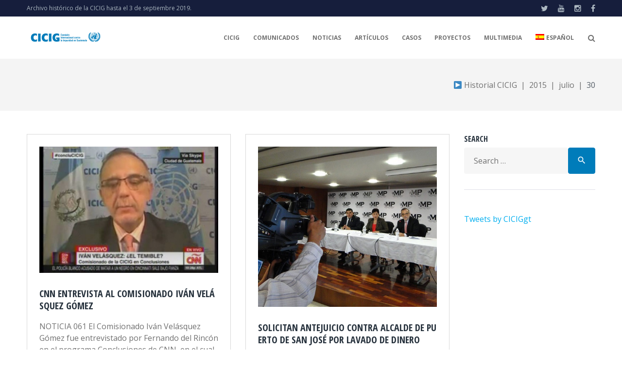

--- FILE ---
content_type: text/css
request_url: https://www.cicig.org/wp-content/cache/autoptimize/css/autoptimize_single_412c9e4547f56158975e793bb51ac3a6.css?ver=1.1.3
body_size: 522
content:
.tm-testi__title{text-align:center}.tm-testi__item{margin-top:30px}.tm-testi__item:first-child{margin-top:0}.tm-testi__item blockquote{position:relative;display:-webkit-box;display:-webkit-flex;display:-ms-flexbox;display:flex;-webkit-box-orient:vertical;-webkit-box-direction:normal;-webkit-flex-direction:column;-ms-flex-direction:column;flex-direction:column;margin:0}.tm-testi__item blockquote:before{position:absolute;z-index:9;top:15px;left:15px;font-size:40px;font-weight:700;font-style:normal;content:'\201D'}#tm_builder_outer_content .tm-testi__item blockquote:before{content:'\201D'}.tm-testi__item-avatar{-webkit-flex-shrink:0;-ms-flex-negative:0;flex-shrink:0;-webkit-align-self:center;-ms-flex-item-align:center;align-self:center;margin-bottom:20px}.tm-testi--default blockquote:before{content:''}#tm_builder_outer_content .tm-testi--default blockquote:before{content:''}.tm-testi--speech-bubble blockquote{display:block;padding:0;border:none;background-color:transparent;color:inherit}.tm-testi--speech-bubble .tm-testi__item-body{position:relative;padding:25px 25px 25px 45px;border:1px solid currentColor}.tm-testi--speech-bubble .tm-testi__item-body:after{position:absolute;top:100%;left:50%;width:0;height:0;margin-left:-8px;content:'';border-width:8px 8px 0;border-style:solid;border-color:currentColor transparent transparent}.tm-testi--speech-bubble .tm-testi__item-meta{display:-webkit-box;display:-webkit-flex;display:-ms-flexbox;display:flex;-webkit-flex-wrap:wrap;-ms-flex-wrap:wrap;flex-wrap:wrap;-webkit-box-orient:vertical;-webkit-box-direction:normal;-webkit-flex-direction:column;-ms-flex-direction:column;flex-direction:column;padding-top:20px}.tm-testi--speech-bubble .tm-testi__item-meta footer{-webkit-box-flex:1;-webkit-flex-grow:1;-ms-flex-positive:1;flex-grow:1}.tm-testi--speech-bubble .tm-testi__item-avatar{margin-right:0;margin-left:0}.tm-testi--boxed blockquote{padding:25px 40px 25px 25px;border:1px solid currentColor}.tm-testi--boxed blockquote:before{right:15px;left:auto}@media (min-width:992px){.tm-testi__item-avatar{-webkit-align-self:flex-start;-ms-flex-item-align:start;align-self:flex-start;margin-right:20px}.tm-testi--speech-bubble .tm-testi__item-avatar{margin-right:20px;margin-bottom:0}.tm-testi--speech-bubble .tm-testi__item-body:after{left:38px}.tm-testi__wrap--perview-1.tm-testi--speech-bubble .tm-testi__item-meta{-webkit-flex-wrap:nowrap;-ms-flex-wrap:nowrap;flex-wrap:nowrap;-webkit-box-orient:horizontal;-webkit-box-direction:normal;-webkit-flex-direction:row;-ms-flex-direction:row;flex-direction:row}.tm-testi__wrap--perview-1 .tm-testi__item blockquote,.tm-testi-page--archive .tm-testi__item blockquote{-webkit-box-orient:horizontal;-webkit-box-direction:normal;-webkit-flex-direction:row;-ms-flex-direction:row;flex-direction:row}}.tm-testi-slider{padding-bottom:35px}.tm-testi-slider__item{margin-top:0}.tm-testi-slider__item blockquote{margin-right:0 !important;margin-left:0 !important}.swiper-pagination.img-pagination{position:static;padding-top:30px}.swiper-pagination.img-pagination .img-pagination-item{background-color:none;background-size:cover;cursor:pointer}.swiper-pagination.img-pagination .img-pagination-item.swiper-pagination-bullet-active{background-color:none}

--- FILE ---
content_type: text/javascript
request_url: https://www.cicig.org/wp-content/cache/autoptimize/js/autoptimize_single_33b1d7a1e32eb3818b8edaf5f7688c1c.js?ver=1.3.0
body_size: 13314
content:
var $tm_pb_slider=jQuery('.tm_pb_slider'),$tm_pb_tabs=jQuery('.tm_pb_tabs'),$tm_pb_tabs_li=$tm_pb_tabs.find('.tm_pb_tabs_controls li'),$tm_pb_video_section=jQuery('.tm_pb_section_video_bg'),$tm_pb_newsletter_button=jQuery('.tm_pb_newsletter_button'),$tm_pb_filterable_portfolio=jQuery('.tm_pb_filterable_portfolio'),$tm_pb_fullwidth_portfolio=jQuery('.tm_pb_fullwidth_portfolio'),$tm_pb_gallery=jQuery('.tm_pb_gallery'),$tm_pb_countdown_timer=jQuery('.tm_pb_countdown_timer'),$tm_post_gallery=jQuery('.tm_post_gallery'),$tm_lightbox_image=jQuery('.tm_pb_lightbox_image'),$tm_pb_map=jQuery('.tm_pb_map_container'),$tm_pb_circle_counter=jQuery('.tm_pb_circle_counter_bar'),$tm_pb_number_counter=jQuery('.tm_pb_number_counter'),$tm_pb_parallax=jQuery('.tm_parallax_bg'),$tm_pb_shop=jQuery('.tm_pb_shop'),$tm_pb_post_fullwidth=jQuery('.single.tm_pb_pagebuilder_layout.tm_full_width_page'),tm_is_mobile_device=navigator.userAgent.match(/Android|webOS|iPhone|iPad|iPod|BlackBerry|IEMobile|Opera Mini/),tm_is_ipad=navigator.userAgent.match(/iPad/),$tm_container=!tm_pb_custom.is_builder_plugin_used?jQuery('.container'):jQuery('.tm_pb_row'),tm_container_width=$tm_container.width(),tm_is_fixed_nav=jQuery('body').hasClass('tm_fixed_nav'),tm_is_vertical_fixed_nav=jQuery('body').hasClass('tm_vertical_fixed'),tm_is_rtl=jQuery('body').hasClass('rtl'),tm_hide_nav=jQuery('body').hasClass('tm_hide_nav'),tm_header_style_left=jQuery('body').hasClass('tm_header_style_left'),tm_vertical_navigation=jQuery('body').hasClass('tm_vertical_nav'),$top_header=jQuery('#top-header'),$main_header=jQuery('#main-header'),$main_container_wrapper=jQuery('#page-container'),$tm_transparent_nav=jQuery('.tm_transparent_nav'),$tm_pb_first_row=jQuery('body.tm_pb_pagebuilder_layout .tm_pb_section:first-child'),$tm_main_content_first_row=jQuery('#main-content .container:first-child'),$tm_main_content_first_row_meta_wrapper=$tm_main_content_first_row.find('.tm_post_meta_wrapper:first'),$tm_main_content_first_row_meta_wrapper_title=$tm_main_content_first_row_meta_wrapper.find('h1'),$tm_main_content_first_row_content=$tm_main_content_first_row.find('.entry-content:first'),$tm_single_post=jQuery('body.single-post'),$tm_window=jQuery(window),etRecalculateOffset=false,tm_header_height,tm_header_modifier,tm_header_offset,tm_primary_header_top,$tm_vertical_nav=jQuery('.tm_vertical_nav'),$tm_header_style_split=jQuery('.tm_header_style_split'),$tm_top_navigation=jQuery('#tm-top-navigation'),$logo=jQuery('#logo'),$tm_sticky_image=jQuery('.tm_pb_image_sticky'),$tm_pb_counter_amount=jQuery('.tm_pb_counter_amount'),$tm_pb_carousel=jQuery('.tm_pb_carousel'),$tm_menu_selector=tm_pb_custom.is_divi_theme_used?jQuery('ul.nav'):jQuery('.tm_pb_fullwidth_menu ul.nav');jQuery(document).ready(function($){var $tm_top_menu=$tm_menu_selector,tm_parent_menu_longpress_limit=300,tm_parent_menu_longpress_start,tm_parent_menu_click=true;$('.tm_pb_posts').each(function(){var $item=$(this),loader='<div class="tm-pb-spinner tm-pb-spinner-double-bounce"><div class="tm-pb-double-bounce1"></div><div class="tm-pb-double-bounce2"></div></div>';$item.on('click','.tm_pb_ajax_more',function(event){var $this=$(this),$result=$item.find('.tm-posts_listing .row'),pages=$item.data('pages'),data=new Object();event.preventDefault();if($this.hasClass('in-progress')){return;}
data.page=$item.data('page');data.atts=$item.data('atts');data.action='tm_pb_load_more';$this.addClass('in-progress').after(loader);$.ajax({url:window.tm_pb_custom.ajaxurl,type:'post',dataType:'json',data:data,error:function(){$this.removeClass('in-progress').next('.tm-pb-spinner').remove();}}).done(function(response){$result.append(response.data.result);$item.data('page',response.data.page);$this.removeClass('in-progress').next('.tm-pb-spinner').remove();if(response.data.page==pages){$this.addClass('btn-hidden');}});});});if($('.tm_pb_row').length){$('.tm_pb_row').each(function(){var $this_row=$(this),row_class='';row_class=tm_get_column_types($this_row.find('>.tm_pb_column'));if(''!==row_class&&(-1!==row_class.indexOf('1-4')||'_4col'===row_class)){$this_row.addClass('tm_pb_row'+row_class);}
if($this_row.find('.tm_pb_row_inner').length){$this_row.find('.tm_pb_row_inner').each(function(){var $this_row_inner=$(this);row_class=tm_get_column_types($this_row_inner.find('.tm_pb_column'));if(''!==row_class&&-1!==row_class.indexOf('1-4')){$this_row_inner.addClass('tm_pb_row'+row_class);}});}});}
function tm_get_column_types($columns){var row_class='';if($columns.length){$columns.each(function(){var $this_column=$(this),column_type=$this_column.attr('class').split('tm_pb_column_')[1],column_type_clean=column_type.split(' ',1)[0],column_type_updated=column_type_clean.replace('_','-').trim();row_class+='_'+column_type_updated;});row_class='_1-4_1-4_1-4_1-4'===row_class?'_4col':row_class;}
return row_class;}
$tm_top_menu.find('li').hover(function(){if(!$(this).closest('li.mega-menu').length||$(this).hasClass('mega-menu')){$(this).addClass('tm-show-dropdown');$(this).removeClass('tm-hover').addClass('tm-hover');}},function(){var $this_el=$(this);$this_el.removeClass('tm-show-dropdown');setTimeout(function(){if(!$this_el.hasClass('tm-show-dropdown')){$this_el.removeClass('tm-hover');}},200);});$tm_top_menu.find('.menu-item-has-children > a').on('touchstart',function(){tm_parent_menu_longpress_start=new Date().getTime();}).on('touchend',function(){var tm_parent_menu_longpress_end=new Date().getTime()
if(tm_parent_menu_longpress_end>=tm_parent_menu_longpress_start+tm_parent_menu_longpress_limit){tm_parent_menu_click=true;}else{tm_parent_menu_click=false;var $tm_parent_menu=$(this).parent('li');if($tm_parent_menu.hasClass('tm-hover')){$tm_parent_menu.trigger('mouseleave');}else{$tm_parent_menu.trigger('mouseenter');}}
tm_parent_menu_longpress_start=0;}).click(function(){if(tm_parent_menu_click){return true;}
return false;});$tm_top_menu.find('li.mega-menu').each(function(){var $li_mega_menu=$(this),$li_mega_menu_item=$li_mega_menu.children('ul').children('li'),li_mega_menu_item_count=$li_mega_menu_item.length;if(li_mega_menu_item_count<4){$li_mega_menu.addClass('mega-menu-parent mega-menu-parent-'+li_mega_menu_item_count);}});$tm_sticky_image.each(function(){var $this_el=$(this),$row=$this_el.closest('.tm_pb_row'),$section=$row.closest('.tm_pb_section'),$column=$this_el.closest('.tm_pb_column'),sticky_class='tm_pb_section_sticky',sticky_mobile_class='tm_pb_section_sticky_mobile';if(!$row.is(':last-child')){return true;}
if(!$this_el.is(':last-child')){return true;}
if(!$section.hasClass(sticky_class)){$section.addClass(sticky_class);}
$column.addClass('tm_pb_row_sticky');if(!$section.hasClass(sticky_mobile_class)&&$column.is(':last-child')){$section.addClass(sticky_mobile_class);}});if(tm_is_mobile_device){$('.tm_pb_section_video_bg').each(function(){var $this_el=$(this);$this_el.css('visibility','hidden').closest('.tm_pb_preload').removeClass('tm_pb_preload')});$('body').addClass('tm_mobile_device');if(!tm_is_ipad){$('body').addClass('tm_mobile_device_not_ipad');}}
if($tm_pb_video_section.length){$tm_pb_video_section.find('video').mediaelementplayer({pauseOtherPlayers:false,success:function(mediaElement,domObject){mediaElement.addEventListener('loadeddata',function(){tm_pb_resize_section_video_bg($(domObject));tm_pb_center_video($(domObject));},false);mediaElement.addEventListener('canplay',function(){$(domObject).closest('.tm_pb_preload').removeClass('tm_pb_preload');},false);}});}
if($tm_post_gallery.length){var magnificPopup=$.magnificPopup.instance;$('body').on('swiperight','.mfp-container',function(){magnificPopup.prev();});$('body').on('swipeleft','.mfp-container',function(){magnificPopup.next();});$tm_post_gallery.each(function(){$(this).magnificPopup({delegate:'a',type:'image',removalDelay:500,gallery:{enabled:true,navigateByImgClick:true},mainClass:'mfp-fade',zoom:{enabled:true,duration:500,opener:function(element){return element.find('img');}}});});$tm_post_gallery.find('a').unbind('click');}
if($tm_lightbox_image.length){$tm_lightbox_image.unbind('click');$tm_lightbox_image.bind('click');$tm_lightbox_image.magnificPopup({type:'image',removalDelay:500,mainClass:'mfp-fade',zoom:{enabled:true,duration:500,opener:function(element){return element.find('img');}}});}
if($tm_pb_slider.length){$tm_pb_slider.each(function(){var $this_slider=$(this),tm_slider_settings={fade_speed:700,slide:!$this_slider.hasClass('tm_pb_gallery')?'.tm_pb_slide':'.tm_pb_gallery_item'}
if($this_slider.hasClass('tm_pb_slider_no_arrows'))
tm_slider_settings.use_arrows=false;if($this_slider.hasClass('tm_pb_slider_no_pagination'))
tm_slider_settings.use_controls=false;if($this_slider.hasClass('tm_slider_auto')){var tm_slider_autospeed_class_value=/tm_slider_speed_(\d+)/g;tm_slider_settings.slideshow=true;tm_slider_autospeed=tm_slider_autospeed_class_value.exec($this_slider.attr('class'));tm_slider_settings.slideshow_speed=tm_slider_autospeed[1];}
if($this_slider.parent().hasClass('tm_pb_video_slider')){tm_slider_settings.controls_below=true;tm_slider_settings.append_controls_to=$this_slider.parent();setTimeout(function(){$('.tm_pb_preload').removeClass('tm_pb_preload');},500);}
if($this_slider.hasClass('tm_pb_slider_carousel'))
tm_slider_settings.use_carousel=true;$this_slider.tm_pb_simple_slider(tm_slider_settings);});}
$tm_pb_carousel=$('.tm_pb_carousel');if($tm_pb_carousel.length){$tm_pb_carousel.each(function(){var $this_carousel=$(this),tm_carousel_settings={fade_speed:1000};$this_carousel.tm_pb_simple_carousel(tm_carousel_settings);});}
if($tm_pb_fullwidth_portfolio.length){function set_fullwidth_portfolio_columns($the_portfolio,carousel_mode){var columns,$portfolio_items=$the_portfolio.find('.tm_pb_portfolio_items'),portfolio_items_width=$portfolio_items.width(),$the_portfolio_items=$portfolio_items.find('.tm_pb_portfolio_item'),portfolio_item_count=$the_portfolio_items.length;if(portfolio_items_width>=1600){columns=5;}else if(portfolio_items_width>=1024){columns=4;}else if(portfolio_items_width>=768){columns=3;}else if(portfolio_items_width>=480){columns=2;}else{columns=1;}
portfolio_item_width=portfolio_items_width/columns;portfolio_item_height=portfolio_item_width*.75;if(carousel_mode){$portfolio_items.css({'height':portfolio_item_height});}
$the_portfolio_items.css({'height':portfolio_item_height});if(columns===$portfolio_items.data('portfolio-columns')){return;}
if($the_portfolio.data('columns_setting_up')){return;}
$the_portfolio.data('columns_setting_up',true);var portfolio_item_width_percentage=(100/columns)+'%';$the_portfolio_items.css({'width':portfolio_item_width_percentage});$portfolio_items.removeClass('columns-'+$portfolio_items.data('portfolio-columns'));$portfolio_items.addClass('columns-'+columns);$portfolio_items.data('portfolio-columns',columns);if(!carousel_mode){return $the_portfolio.data('columns_setting_up',false);}
if($portfolio_items.find('.tm_pb_carousel_group').length){$the_portfolio_items.appendTo($portfolio_items);$portfolio_items.find('.tm_pb_carousel_group').remove();}
var the_portfolio_items=$portfolio_items.data('items'),$carousel_group=$('<div class="tm_pb_carousel_group active">').appendTo($portfolio_items);$the_portfolio_items.data('position','');if(the_portfolio_items.length<=columns){$portfolio_items.find('.tm-pb-slider-arrows').hide();}else{$portfolio_items.find('.tm-pb-slider-arrows').show();}
for(position=1,x=0;x<the_portfolio_items.length;x++,position++){if(x<columns){$(the_portfolio_items[x]).show();$(the_portfolio_items[x]).appendTo($carousel_group);$(the_portfolio_items[x]).data('position',position);$(the_portfolio_items[x]).addClass('position_'+position);}else{position=$(the_portfolio_items[x]).data('position');$(the_portfolio_items[x]).removeClass('position_'+position);$(the_portfolio_items[x]).data('position','');$(the_portfolio_items[x]).hide();}}
$the_portfolio.data('columns_setting_up',false);}
function tm_carousel_auto_rotate($carousel){if('on'===$carousel.data('auto-rotate')&&$carousel.find('.tm_pb_portfolio_item').length>$carousel.find('.tm_pb_carousel_group .tm_pb_portfolio_item').length&&!$carousel.hasClass('tm_carousel_hovered')){tm_carousel_timer=setTimeout(function(){$carousel.find('.tm-pb-arrow-next').click();},$carousel.data('auto-rotate-speed'));$carousel.data('tm_carousel_timer',tm_carousel_timer);}}
$tm_pb_fullwidth_portfolio.each(function(){var $the_portfolio=$(this),$portfolio_items=$the_portfolio.find('.tm_pb_portfolio_items');$portfolio_items.data('items',$portfolio_items.find('.tm_pb_portfolio_item').toArray());$the_portfolio.data('columns_setting_up',false);if($the_portfolio.hasClass('tm_pb_fullwidth_portfolio_carousel')){$portfolio_items.prepend('<div class="tm-pb-slider-arrows"><a class="tm-pb-arrow-prev" href="#">'+'<span>'+tm_pb_custom.previous+'</span>'+'</a><a class="tm-pb-arrow-next" href="#">'+'<span>'+tm_pb_custom.next+'</span>'+'</a></div>');set_fullwidth_portfolio_columns($the_portfolio,true);tm_carousel_auto_rotate($the_portfolio);$the_portfolio.on('swiperight',function(){$(this).find('.tm-pb-arrow-prev').click();});$the_portfolio.on('swipeleft',function(){$(this).find('.tm-pb-arrow-next').click();});$the_portfolio.hover(function(){$(this).addClass('tm_carousel_hovered');if(typeof $(this).data('tm_carousel_timer')!='undefined'){clearInterval($(this).data('tm_carousel_timer'));}},function(){$(this).removeClass('tm_carousel_hovered');tm_carousel_auto_rotate($(this));});$the_portfolio.data('carouseling',false);$the_portfolio.on('click','.tm-pb-slider-arrows a',function(e){var $the_portfolio=$(this).parents('.tm_pb_fullwidth_portfolio'),$portfolio_items=$the_portfolio.find('.tm_pb_portfolio_items'),$the_portfolio_items=$portfolio_items.find('.tm_pb_portfolio_item'),$active_carousel_group=$portfolio_items.find('.tm_pb_carousel_group.active'),slide_duration=700,items=$portfolio_items.data('items'),columns=$portfolio_items.data('portfolio-columns'),item_width=$active_carousel_group.innerWidth()/columns,original_item_width=(100/columns)+'%';e.preventDefault();if($the_portfolio.data('carouseling')){return;}
$the_portfolio.data('carouseling',true);$active_carousel_group.children().each(function(){$(this).css({'width':$(this).innerWidth()+1,'position':'absolute','left':($(this).innerWidth()*($(this).data('position')-1))});});if($(this).hasClass('tm-pb-arrow-next')){var $next_carousel_group,current_position=1,next_position=1,active_items_start=items.indexOf($active_carousel_group.children().first()[0]),active_items_end=active_items_start+columns,next_items_start=active_items_end,next_items_end=next_items_start+columns;$next_carousel_group=$('<div class="tm_pb_carousel_group next" style="display: none;left: 100%;position: absolute;top: 0;">').insertAfter($active_carousel_group);$next_carousel_group.css({'width':$active_carousel_group.innerWidth()}).show();for(x=0,total=0;;x++,total++){if(total>=active_items_start&&total<active_items_end){$(items[x]).addClass('changing_position current_position current_position_'+current_position);$(items[x]).data('current_position',current_position);current_position++;}
if(total>=next_items_start&&total<next_items_end){$(items[x]).data('next_position',next_position);$(items[x]).addClass('changing_position next_position next_position_'+next_position);if(!$(items[x]).hasClass('current_position')){$(items[x]).addClass('container_append');}else{$(items[x]).clone(true).appendTo($active_carousel_group).hide().addClass('delayed_container_append_dup').attr('id',$(items[x]).attr('id')+'-dup');$(items[x]).addClass('delayed_container_append');}
next_position++;}
if(next_position>columns){break;}
if(x>=(items.length-1)){x=-1;}}
sorted=$portfolio_items.find('.container_append, .delayed_container_append_dup').sort(function(a,b){var el_a_position=parseInt($(a).data('next_position'));var el_b_position=parseInt($(b).data('next_position'));return(el_a_position<el_b_position)?-1:(el_a_position>el_b_position)?1:0;});$(sorted).show().appendTo($next_carousel_group);$next_carousel_group.children().each(function(){$(this).css({'width':item_width,'position':'absolute','left':(item_width*($(this).data('next_position')-1))});});$active_carousel_group.animate({left:'-100%'},{duration:slide_duration,complete:function(){$portfolio_items.find('.delayed_container_append').each(function(){$(this).css({'width':item_width,'position':'absolute','left':(item_width*($(this).data('next_position')-1))});$(this).appendTo($next_carousel_group);});$active_carousel_group.removeClass('active');$active_carousel_group.children().each(function(){position=$(this).data('position');current_position=$(this).data('current_position');$(this).removeClass('position_'+position+' '+'changing_position current_position current_position_'+current_position);$(this).data('position','');$(this).data('current_position','');$(this).hide();$(this).css({'position':'','width':'','left':''});$(this).appendTo($portfolio_items);});$active_carousel_group.remove();tm_carousel_auto_rotate($the_portfolio);}});$next_carousel_group.addClass('active').css({'position':'absolute','top':0,left:'100%'});$next_carousel_group.animate({left:'0%'},{duration:slide_duration,complete:function(){setTimeout(function(){$next_carousel_group.removeClass('next').addClass('active').css({'position':'','width':'','top':'','left':''});$next_carousel_group.find('.delayed_container_append_dup').remove();$next_carousel_group.find('.changing_position').each(function(index){position=$(this).data('position');current_position=$(this).data('current_position');next_position=$(this).data('next_position');$(this).removeClass('container_append delayed_container_append position_'+position+' '+'changing_position current_position current_position_'+current_position+' next_position next_position_'+next_position);$(this).data('current_position','');$(this).data('next_position','');$(this).data('position',(index+1));});$next_carousel_group.children().css({'position':'','width':original_item_width,'left':''});$the_portfolio.data('carouseling',false);},100);}});}else{var $prev_carousel_group,current_position=columns,prev_position=columns,columns_span=columns-1,active_items_start=items.indexOf($active_carousel_group.children().last()[0]),active_items_end=active_items_start-columns_span,prev_items_start=active_items_end-1,prev_items_end=prev_items_start-columns_span;$prev_carousel_group=$('<div class="tm_pb_carousel_group prev" style="display: none;left: 100%;position: absolute;top: 0;">').insertBefore($active_carousel_group);$prev_carousel_group.css({'left':'-'+$active_carousel_group.innerWidth(),'width':$active_carousel_group.innerWidth()}).show();for(x=(items.length-1),total=(items.length-1);;x--,total--){if(total<=active_items_start&&total>=active_items_end){$(items[x]).addClass('changing_position current_position current_position_'+current_position);$(items[x]).data('current_position',current_position);current_position--;}
if(total<=prev_items_start&&total>=prev_items_end){$(items[x]).data('prev_position',prev_position);$(items[x]).addClass('changing_position prev_position prev_position_'+prev_position);if(!$(items[x]).hasClass('current_position')){$(items[x]).addClass('container_append');}else{$(items[x]).clone(true).appendTo($active_carousel_group).addClass('delayed_container_append_dup').attr('id',$(items[x]).attr('id')+'-dup');$(items[x]).addClass('delayed_container_append');}
prev_position--;}
if(prev_position<=0){break;}
if(x==0){x=items.length;}}
sorted=$portfolio_items.find('.container_append, .delayed_container_append_dup').sort(function(a,b){var el_a_position=parseInt($(a).data('prev_position'));var el_b_position=parseInt($(b).data('prev_position'));return(el_a_position<el_b_position)?-1:(el_a_position>el_b_position)?1:0;});$(sorted).show().appendTo($prev_carousel_group);$prev_carousel_group.children().each(function(){$(this).css({'width':item_width,'position':'absolute','left':(item_width*($(this).data('prev_position')-1))});});$active_carousel_group.animate({left:'100%'},{duration:slide_duration,complete:function(){$portfolio_items.find('.delayed_container_append').reverse().each(function(){$(this).css({'width':item_width,'position':'absolute','left':(item_width*($(this).data('prev_position')-1))});$(this).prependTo($prev_carousel_group);});$active_carousel_group.removeClass('active');$active_carousel_group.children().each(function(){position=$(this).data('position');current_position=$(this).data('current_position');$(this).removeClass('position_'+position+' '+'changing_position current_position current_position_'+current_position);$(this).data('position','');$(this).data('current_position','');$(this).hide();$(this).css({'position':'','width':'','left':''});$(this).appendTo($portfolio_items);});$active_carousel_group.remove();}});$prev_carousel_group.addClass('active').css({'position':'absolute','top':0,left:'-100%'});$prev_carousel_group.animate({left:'0%'},{duration:slide_duration,complete:function(){setTimeout(function(){$prev_carousel_group.removeClass('prev').addClass('active').css({'position':'','width':'','top':'','left':''});$prev_carousel_group.find('.delayed_container_append_dup').remove();$prev_carousel_group.find('.changing_position').each(function(index){position=$(this).data('position');current_position=$(this).data('current_position');prev_position=$(this).data('prev_position');$(this).removeClass('container_append delayed_container_append position_'+position+' '+'changing_position current_position current_position_'+current_position+' prev_position prev_position_'+prev_position);$(this).data('current_position','');$(this).data('prev_position','');position=index+1;$(this).data('position',position);$(this).addClass('position_'+position);});$prev_carousel_group.children().css({'position':'','width':original_item_width,'left':''});$the_portfolio.data('carouseling',false);},100);}});}
return false;});}else{set_fullwidth_portfolio_columns($the_portfolio,false);}});}
function tm_audio_module_set(){if($('.tm_pb_audio_module .mejs-audio').length||$('.tm_audio_content .mejs-audio').length){$('.tm_audio_container').each(function(){var $this_player=$(this),$time_rail=$this_player.find('.mejs-time-rail'),$time_slider=$this_player.find('.mejs-time-slider');$time_rail.removeAttr('style');$time_slider.removeAttr('style');var $count_timer=$this_player.find('div.mejs-currenttime-container'),player_width=$this_player.width(),controls_play_width=$this_player.find('.mejs-play').outerWidth(),time_width=$this_player.find('.mejs-currenttime-container').outerWidth(),volume_icon_width=$this_player.find('.mejs-volume-button').outerWidth(),volume_bar_width=$this_player.find('.mejs-horizontal-volume-slider').outerWidth(),new_time_rail_width;$count_timer.addClass('custom');$this_player.find('.mejs-controls div.mejs-duration-container').replaceWith($count_timer);new_time_rail_width=player_width-(controls_play_width+time_width+volume_icon_width+volume_bar_width+100);if(0<new_time_rail_width){$time_rail.attr('style','min-width: '+new_time_rail_width+'px;');$time_slider.attr('style','min-width: '+new_time_rail_width+'px;');}});}}
if($('.tm_pb_section_video').length){window._wpmejsSettings.pauseOtherPlayers=false;}
if($tm_pb_filterable_portfolio.length){$(window).load(function(){$tm_pb_filterable_portfolio.each(function(){var $the_portfolio=$(this),$the_portfolio_items=$the_portfolio.find('.tm_pb_portfolio_items'),$left_orientatation=true==$the_portfolio.data('rtl')?false:true;$the_portfolio.show();set_filterable_grid_items($the_portfolio);$the_portfolio.on('click','.tm_pb_portfolio_filter a',function(e){e.preventDefault();var category_slug=$(this).data('category-slug');$the_portfolio_items=$(this).parents('.tm_pb_filterable_portfolio').find('.tm_pb_portfolio_items');if('all'==category_slug){$the_portfolio.find('.tm_pb_portfolio_filter a').removeClass('active');$the_portfolio.find('.tm_pb_portfolio_filter_all a').addClass('active');$the_portfolio.find('.tm_pb_portfolio_item').removeClass('active inactive');$the_portfolio.find('.tm_pb_portfolio_item').show();$the_portfolio.find('.tm_pb_portfolio_item').addClass('active');}else{$the_portfolio.find('.tm_pb_portfolio_filter_all').removeClass('active');$the_portfolio.find('.tm_pb_portfolio_filter a').removeClass('active');$the_portfolio.find('.tm_pb_portfolio_filter_all a').removeClass('active');$(this).addClass('active');$the_portfolio_items.find('.tm_pb_portfolio_item').hide();$the_portfolio_items.find('.tm_pb_portfolio_item').addClass('inactive');$the_portfolio_items.find('.tm_pb_portfolio_item').removeClass('active');$the_portfolio_items.find('.tm_pb_portfolio_item.project_category_'+$(this).data('category-slug')).show();$the_portfolio_items.find('.tm_pb_portfolio_item.project_category_'+$(this).data('category-slug')).addClass('active').removeClass('inactive');}
set_filterable_grid_items($the_portfolio);setTimeout(function(){set_filterable_portfolio_hash($the_portfolio);},500);});$(this).on('tm_hashchange',function(event){var params=event.params;$the_portfolio=$('#'+event.target.id);if(!$the_portfolio.find('.tm_pb_portfolio_filter a[data-category-slug="'+params[0]+'"]').hasClass('active')){$the_portfolio.find('.tm_pb_portfolio_filter a[data-category-slug="'+params[0]+'"]').click();}
if(params[1]){setTimeout(function(){if(!$the_portfolio.find('.tm_pb_portofolio_pagination a.page-'+params[1]).hasClass('active')){$the_portfolio.find('.tm_pb_portofolio_pagination a.page-'+params[1]).addClass('active').click();}},300);}});});});function set_filterable_grid_items($the_portfolio){var active_category=$the_portfolio.find('.tm_pb_portfolio_filter > a.active').data('category-slug'),container_width=$the_portfolio.find('.tm_pb_portfolio_items').innerWidth(),item_width=$the_portfolio.find('.tm_pb_portfolio_item').outerWidth(true),last_item_margin=item_width-$the_portfolio.find('.tm_pb_portfolio_item').outerWidth(),columns_count=Math.round((container_width+last_item_margin)/item_width),counter=1,first_in_row=1;$the_portfolio.find('.tm_pb_portfolio_item').removeClass('last_in_row first_in_row');$the_portfolio.find('.tm_pb_portfolio_item').each(function(){var $this_el=$(this);if(!$this_el.hasClass('inactive')){if(first_in_row===counter){$this_el.addClass('first_in_row');}
if(0===counter%columns_count){$this_el.addClass('last_in_row');first_in_row=counter+1;}
counter++;}});if('all'===active_category){$the_portfolio_visible_items=$the_portfolio.find('.tm_pb_portfolio_item');}else{$the_portfolio_visible_items=$the_portfolio.find('.tm_pb_portfolio_item.project_category_'+active_category);}
var visible_grid_items=$the_portfolio_visible_items.length,posts_number=$the_portfolio.data('posts-number'),pages=Math.ceil(visible_grid_items/posts_number);set_filterable_grid_pages($the_portfolio,pages);var visible_grid_items=0;var _page=1;$the_portfolio.find('.tm_pb_portfolio_item').data('page','');$the_portfolio_visible_items.each(function(i){visible_grid_items++;if(0===parseInt(visible_grid_items%posts_number)){$(this).data('page',_page);_page++;}else{$(this).data('page',_page);}});$the_portfolio_visible_items.filter(function(){return $(this).data('page')==1;}).show();$the_portfolio_visible_items.filter(function(){return $(this).data('page')!=1;}).hide();}
function set_filterable_grid_pages($the_portfolio,pages){$pagination=$the_portfolio.find('.tm_pb_portofolio_pagination');if(!$pagination.length){return;}
$pagination.html('<ul></ul>');if(pages<=1){return;}
$pagination_list=$pagination.children('ul');$pagination_list.append('<li class="prev" style="display:none;"><a href="#" data-page="prev" class="page-prev">'+tm_pb_custom.prev+'</a></li>');for(var page=1;page<=pages;page++){var first_page_class=page===1?' active':'',last_page_class=page===pages?' last-page':'',hidden_page_class=page>=5?' style="display:none;"':'';$pagination_list.append('<li'+hidden_page_class+' class="page page-'+page+'"><a href="#" data-page="'+page+'" class="page-'+page+first_page_class+last_page_class+'">'+page+'</a></li>');}
$pagination_list.append('<li class="next"><a href="#" data-page="next" class="page-next">'+tm_pb_custom.next+'</a></li>');}
$tm_pb_filterable_portfolio.on('click','.tm_pb_portofolio_pagination a',function(e){e.preventDefault();var to_page=$(this).data('page'),$the_portfolio=$(this).parents('.tm_pb_filterable_portfolio'),$the_portfolio_items=$the_portfolio.find('.tm_pb_portfolio_items');tm_pb_smooth_scroll($the_portfolio,false,800);if($(this).hasClass('page-prev')){to_page=parseInt($(this).parents('ul').find('a.active').data('page'))-1;}else if($(this).hasClass('page-next')){to_page=parseInt($(this).parents('ul').find('a.active').data('page'))+1;}
$(this).parents('ul').find('a').removeClass('active');$(this).parents('ul').find('a.page-'+to_page).addClass('active');var current_index=$(this).parents('ul').find('a.page-'+to_page).parent().index(),total_pages=$(this).parents('ul').find('li.page').length;$(this).parent().nextUntil('.page-'+(current_index+3)).show();$(this).parent().prevUntil('.page-'+(current_index-3)).show();$(this).parents('ul').find('li.page').each(function(i){if(!$(this).hasClass('prev')&&!$(this).hasClass('next')){if(i<(current_index-3)){$(this).hide();}else if(i>(current_index+1)){$(this).hide();}else{$(this).show();}
if(total_pages-current_index<=2&&total_pages-i<=5){$(this).show();}else if(current_index<=3&&i<=4){$(this).show();}}});if(to_page>1){$(this).parents('ul').find('li.prev').show();}else{$(this).parents('ul').find('li.prev').hide();}
if($(this).parents('ul').find('a.active').hasClass('last-page')){$(this).parents('ul').find('li.next').hide();}else{$(this).parents('ul').find('li.next').show();}
$the_portfolio.find('.tm_pb_portfolio_item').hide();$the_portfolio.find('.tm_pb_portfolio_item').filter(function(index){return $(this).data('page')===to_page;}).show();setTimeout(function(){set_filterable_portfolio_hash($the_portfolio);},500);});function set_filterable_portfolio_hash($the_portfolio){if(!$the_portfolio.attr('id')){return;}
var this_portfolio_state=[];this_portfolio_state.push($the_portfolio.attr('id'));this_portfolio_state.push($the_portfolio.find('.tm_pb_portfolio_filter > a.active').data('category-slug'));if($the_portfolio.find('.tm_pb_portofolio_pagination a.active').length){this_portfolio_state.push($the_portfolio.find('.tm_pb_portofolio_pagination a.active').data('page'));}else{this_portfolio_state.push(1);}
this_portfolio_state=this_portfolio_state.join(tm_hash_module_param_seperator);tm_set_hash(this_portfolio_state);}}
if($tm_pb_gallery.length){function set_gallery_grid_items($the_gallery){var $the_gallery_items_container=$the_gallery.find('.tm_pb_gallery_items'),$the_gallery_items=$the_gallery_items_container.find('.tm_pb_gallery_item');var total_grid_items=$the_gallery_items.length,posts_number=$the_gallery_items_container.data('per_page'),pages=Math.ceil(total_grid_items/posts_number);set_gallery_grid_pages($the_gallery,pages);var total_grid_items=0;var _page=1;$the_gallery_items.data('page','');$the_gallery_items.each(function(i){total_grid_items++;if(0===parseInt(total_grid_items%posts_number)){$(this).data('page',_page);_page++;}else{$(this).data('page',_page);}});var visible_items=$the_gallery_items.filter(function(){return $(this).data('page')==1;}).show();$the_gallery_items.filter(function(){return $(this).data('page')!=1;}).hide();}
function set_gallery_grid_pages($the_gallery,pages){$pagination=$the_gallery.find('.tm_pb_gallery_pagination');if(!$pagination.length){return;}
$pagination.html('<ul></ul>');if(pages<=1){$pagination.hide();return;}
$pagination_list=$pagination.children('ul');$pagination_list.append('<li class="prev" style="display:none;"><a href="#" data-page="prev" class="page-prev">'+tm_pb_custom.prev+'</a></li>');for(var page=1;page<=pages;page++){var first_page_class=page===1?' active':'',last_page_class=page===pages?' last-page':'',hidden_page_class=page>=5?' style="display:none;"':'';$pagination_list.append('<li'+hidden_page_class+' class="page page-'+page+'"><a href="#" data-page="'+page+'" class="page-'+page+first_page_class+last_page_class+'">'+page+'</a></li>');}
$pagination_list.append('<li class="next"><a href="#" data-page="next" class="page-next">'+tm_pb_custom.next+'</a></li>');}
function set_gallery_hash($the_gallery){if(!$the_gallery.attr('id')){return;}
var this_gallery_state=[];this_gallery_state.push($the_gallery.attr('id'));if($the_gallery.find('.tm_pb_gallery_pagination a.active').length){this_gallery_state.push($the_gallery.find('.tm_pb_gallery_pagination a.active').data('page'));}else{this_gallery_state.push(1);}
this_gallery_state=this_gallery_state.join(tm_hash_module_param_seperator);tm_set_hash(this_gallery_state);}
$tm_pb_gallery.each(function(){var $the_gallery=$(this);if($the_gallery.hasClass('tm_pb_gallery_grid')){$the_gallery.show();set_gallery_grid_items($the_gallery);$the_gallery.on('tm_hashchange',function(event){var params=event.params;$the_gallery=$('#'+event.target.id);if(page_to=params[0]){if(!$the_gallery.find('.tm_pb_gallery_pagination a.page-'+page_to).hasClass('active')){$the_gallery.find('.tm_pb_gallery_pagination a.page-'+page_to).addClass('active').click();}}});}});$tm_pb_gallery.data('paginating',false);$tm_pb_gallery.on('click','.tm_pb_gallery_pagination a',function(e){e.preventDefault();var to_page=$(this).data('page'),$the_gallery=$(this).parents('.tm_pb_gallery'),$the_gallery_items_container=$the_gallery.find('.tm_pb_gallery_items'),$the_gallery_items=$the_gallery_items_container.find('.tm_pb_gallery_item');if($the_gallery.data('paginating')){return;}
$the_gallery.data('paginating',true);if($(this).hasClass('page-prev')){to_page=parseInt($(this).parents('ul').find('a.active').data('page'))-1;}else if($(this).hasClass('page-next')){to_page=parseInt($(this).parents('ul').find('a.active').data('page'))+1;}
$(this).parents('ul').find('a').removeClass('active');$(this).parents('ul').find('a.page-'+to_page).addClass('active');var current_index=$(this).parents('ul').find('a.page-'+to_page).parent().index(),total_pages=$(this).parents('ul').find('li.page').length;$(this).parent().nextUntil('.page-'+(current_index+3)).show();$(this).parent().prevUntil('.page-'+(current_index-3)).show();$(this).parents('ul').find('li.page').each(function(i){if(!$(this).hasClass('prev')&&!$(this).hasClass('next')){if(i<(current_index-3)){$(this).hide();}else if(i>(current_index+1)){$(this).hide();}else{$(this).show();}
if(total_pages-current_index<=2&&total_pages-i<=5){$(this).show();}else if(current_index<=3&&i<=4){$(this).show();}}});if(to_page>1){$(this).parents('ul').find('li.prev').show();}else{$(this).parents('ul').find('li.prev').hide();}
if($(this).parents('ul').find('a.active').hasClass('last-page')){$(this).parents('ul').find('li.next').hide();}else{$(this).parents('ul').find('li.next').show();}
$the_gallery_items.hide();var visible_items=$the_gallery_items.filter(function(index){return $(this).data('page')===to_page;}).show();$the_gallery.data('paginating',false);setTimeout(function(){set_gallery_hash($the_gallery);},100);$('html, body').animate({scrollTop:$the_gallery.offset().top-200},200);});}
if($tm_pb_counter_amount.length){$tm_pb_counter_amount.each(function(){var $bar_item=$(this),bar_item_width=$bar_item.attr('data-width'),bar_item_padding=Math.ceil(parseFloat($bar_item.css('paddingLeft')))+Math.ceil(parseFloat($bar_item.css('paddingRight'))),$bar_item_text=$bar_item.children('.tm_pb_counter_amount_number'),bar_item_text_width=$bar_item_text.width()+bar_item_padding;$bar_item.css({'width':bar_item_width,'min-width':bar_item_text_width});});}
function tm_countdown_timer(timer){var end_date=parseInt(timer.data('end-timestamp')),current_date=new Date().getTime()/1000,seconds_left=(end_date-current_date);days=parseInt(seconds_left/86400);days=days>0?days:0;seconds_left=seconds_left%86400;hours=parseInt(seconds_left/3600);hours=hours>0?hours:0;seconds_left=seconds_left%3600;minutes=parseInt(seconds_left/60);minutes=minutes>0?minutes:0;seconds=parseInt(seconds_left%60);seconds=seconds>0?seconds:0;if(days==0){if(!timer.find('.days > .value').parent('.section').hasClass('zero')){timer.find('.days > .value').html('00').parent('.section').addClass('zero').next().addClass('zero');}}else{days_slice=days.toString().length>=2?days.toString().length:2;timer.find('.days > .value').html(('00'+days).slice(-days_slice));}
if(days==0&&hours==0){if(!timer.find('.hours > .value').parent('.section').hasClass('zero')){timer.find('.hours > .value').html('00').parent('.section').addClass('zero').next().addClass('zero');}}else{timer.find('.hours > .value').html(('0'+hours).slice(-2));}
if(days==0&&hours==0&&minutes==0){if(!timer.find('.minutes > .value').parent('.section').hasClass('zero')){timer.find('.minutes > .value').html('00').parent('.section').addClass('zero').next().addClass('zero');}}else{timer.find('.minutes > .value').html(('0'+minutes).slice(-2));}
if(days==0&&hours==0&&minutes==0&&seconds==0){if(!timer.find('.seconds > .value').parent('.section').hasClass('zero')){timer.find('.seconds > .value').html('00').parent('.section').addClass('zero');}}else{timer.find('.seconds > .value').html(('0'+seconds).slice(-2));}}
function tm_countdown_timer_labels(timer){if(timer.closest('.tm_pb_column_3_8').length||timer.closest('.tm_pb_column_1_4').length||timer.children('.tm_pb_countdown_timer_container').width()<=400){timer.find('.days .label').html(timer.find('.days').data('short'));timer.find('.hours .label').html(timer.find('.hours').data('short'));timer.find('.minutes .label').html(timer.find('.minutes').data('short'));timer.find('.seconds .label').html(timer.find('.seconds').data('short'));}else{timer.find('.days .label').html(timer.find('.days').data('full'));timer.find('.hours .label').html(timer.find('.hours').data('full'));timer.find('.minutes .label').html(timer.find('.minutes').data('full'));timer.find('.seconds .label').html(timer.find('.seconds').data('full'));}}
if($tm_pb_countdown_timer.length){$tm_pb_countdown_timer.each(function(){var timer=$(this);tm_countdown_timer_labels(timer);tm_countdown_timer(timer);setInterval(function(){tm_countdown_timer(timer);},1000);});}
if($tm_pb_tabs.length){$tm_pb_tabs.tm_pb_simple_slider({use_controls:false,use_arrows:false,slide:'.tm_pb_all_tabs > div',tabs_animation:true}).on('tm_hashchange',function(event){var params=event.params;var $the_tabs=$('#'+event.target.id);var active_tab=params[0];if(!$the_tabs.find('.tm_pb_tabs_controls li').eq(active_tab).hasClass('tm_pb_tab_active')){$the_tabs.find('.tm_pb_tabs_controls li').eq(active_tab).click();}});$tm_pb_tabs_li.click(function(){var $this_el=$(this),$tabs_container=$this_el.closest('.tm_pb_tabs').data('tm_pb_simple_slider');if($tabs_container.tm_animation_running)return false;$this_el.addClass('tm_pb_tab_active').siblings().removeClass('tm_pb_tab_active');$tabs_container.data('tm_pb_simple_slider').tm_slider_move_to($this_el.index());if($this_el.closest('.tm_pb_tabs').attr('id')){var tab_state=[];tab_state.push($this_el.closest('.tm_pb_tabs').attr('id'));tab_state.push($this_el.index());tab_state=tab_state.join(tm_hash_module_param_seperator);tm_set_hash(tab_state);}
return false;});}
if($tm_pb_map.length){google.maps.event.addDomListener(window,'load',function(){$tm_pb_map.each(function(){var $this_map_container=$(this),$this_map=$this_map_container.children('.tm_pb_map'),this_map_grayscale=$this_map_container.data('grayscale')||0,infowindow_active,marker_icon=$this_map.data('marker-icon')||[tm_pb_custom.builder_images_uri+'/marker.png',34,53,false],map_style=$this_map.data('map-style');if(this_map_grayscale!==0){this_map_grayscale='-'+this_map_grayscale.toString();}
$this_map_container.data('map',new google.maps.Map($this_map[0],{zoom:parseInt($this_map.data('zoom')),center:new google.maps.LatLng(parseFloat($this_map.data('center-lat')),parseFloat($this_map.data('center-lng'))),mapTypeId:google.maps.MapTypeId.ROADMAP,scrollwheel:$this_map.data('mouse-wheel')=='on'?true:false,panControlOptions:{position:$this_map_container.is('.tm_beneath_transparent_nav')?google.maps.ControlPosition.LEFT_BOTTOM:google.maps.ControlPosition.LEFT_TOP},zoomControlOptions:{position:$this_map_container.is('.tm_beneath_transparent_nav')?google.maps.ControlPosition.LEFT_BOTTOM:google.maps.ControlPosition.LEFT_TOP},styles:map_style}));$this_map_container.data('bounds',new google.maps.LatLngBounds());$this_map_container.find('.tm_pb_map_pin').each(function(){var $this_marker=$(this),position=new google.maps.LatLng(parseFloat($this_marker.data('lat')),parseFloat($this_marker.data('lng')));$this_map_container.data('bounds').extend(position);var marker=new google.maps.Marker({position:position,map:$this_map_container.data('map'),title:$this_marker.data('title'),icon:{url:marker_icon[0],size:new google.maps.Size(marker_icon[1],marker_icon[2]),anchor:new google.maps.Point(marker_icon[1]/2,marker_icon[2])},animation:google.maps.Animation.DROP});if($this_marker.find('.infowindow').length){var infowindow=new google.maps.InfoWindow({content:$this_marker.html()});google.maps.event.addListener($this_map_container.data('map'),'click',function(){infowindow.close();});google.maps.event.addListener(marker,'click',function(){if(infowindow_active){infowindow_active.close();}
infowindow_active=infowindow;infowindow.open($this_map_container.data('map'),marker);});}});google.maps.event.addListener($this_map_container.data('map'),'bounds_changed',function(){if(!$this_map_container.data('map').getBounds().contains($this_map_container.data('bounds').getNorthEast())||!$this_map_container.data('map').getBounds().contains($this_map_container.data('bounds').getSouthWest())){$this_map_container.data('map').fitBounds($this_map_container.data('bounds'));}});});});}
if($tm_pb_shop.length){$tm_pb_shop.each(function(){var $this_el=$(this),icon=$this_el.data('icon')||'';if(icon===''){return true;}
$this_el.find('.tm_overlay').attr('data-icon',icon).addClass('tm_pb_inline_icon');});}
if($tm_pb_circle_counter.length){window.tm_pb_circle_counter_init=function($the_counter,animate){if(0===$the_counter.width()){return;}
$the_counter.easyPieChart({animate:{duration:1800,enabled:true},size:0!==$the_counter.width()?$the_counter.width():10,barColor:$the_counter.data('bar-bg-color'),trackColor:$the_counter.data('color')||'#000000',trackAlpha:$the_counter.data('alpha')||'0.1',lineWidth:$the_counter.data('circle-width')||'5',size:$the_counter.data('circle-size')||'110',scaleColor:false,lineCap:$the_counter.data('bar-type')||'round',onStart:function(){$(this.el).find('.percent p').css({'visibility':'visible'});},onStep:function(from,to,percent){$(this.el).find('.percent-value').text(Math.round(parseInt(percent)));},onStop:function(from,to){$(this.el).find('.percent-value').text($(this.el).data('number-value'));}});}
window.tm_pb_reinit_circle_counters=function($tm_pb_circle_counter){$tm_pb_circle_counter.each(function(){var $the_counter=$(this);window.tm_pb_circle_counter_init($the_counter,false);$the_counter.on('containerWidthChanged',function(event){$the_counter=$(event.target);$the_counter.find('canvas').remove();$the_counter.removeData('easyPieChart');window.tm_pb_circle_counter_init($the_counter,true);});});}
window.tm_pb_reinit_circle_counters($tm_pb_circle_counter);}
if($tm_pb_number_counter.length){window.tm_pb_reinit_number_counters=function($tm_pb_number_counter){if($.fn.fitText){$tm_pb_number_counter.find('.percent').fitText(0.3);}
$tm_pb_number_counter.each(function(){var $this_counter=$(this);$this_counter.easyPieChart({animate:{duration:1800,enabled:true},size:0,trackColor:false,scaleColor:false,lineWidth:0,onStart:function(){$(this.el).find('.percent').css({'visibility':'visible'});},onStep:function(from,to,percent){if(percent!=to)
$(this.el).find('.percent-value').text(Math.round(parseInt(percent)));},onStop:function(from,to){$(this.el).find('.percent-value').text($(this.el).data('number-value'));}});});}
window.tm_pb_reinit_number_counters($tm_pb_number_counter);}
function tm_apply_parallax(){var $this=$(this),element_top=$this.offset().top,window_top=$tm_window.scrollTop(),y_pos=(((window_top+$tm_window.height())-element_top)*0.3),main_position;main_position='translate(0, '+y_pos+'px)';$this.find('.tm_parallax_bg').css({'-webkit-transform':main_position,'-moz-transform':main_position,'-ms-transform':main_position,'transform':main_position});}
function tm_parallax_set_height(){var $this=$(this),bg_height;bg_height=($tm_window.height()*0.3+$this.innerHeight());$this.find('.tm_parallax_bg').css({'height':bg_height});}
$('.tm_pb_toggle_title').click(function(){var $this_heading=$(this),$module=$this_heading.closest('.tm_pb_toggle'),$section=$module.parents('.tm_pb_section'),$content=$module.find('.tm_pb_toggle_content'),$accordion=$module.closest('.tm_pb_accordion'),is_accordion=$accordion.length,is_accordion_toggling=$accordion.hasClass('tm_pb_accordion_toggling'),$accordion_active_toggle;if(is_accordion){if($module.hasClass('tm_pb_toggle_open')||is_accordion_toggling){return false;}
$accordion.addClass('tm_pb_accordion_toggling');$accordion_active_toggle=$module.siblings('.tm_pb_toggle_open');}
if($content.is(':animated')){return;}
$content.slideToggle(700,function(){if($module.hasClass('tm_pb_toggle_close')){$module.removeClass('tm_pb_toggle_close').addClass('tm_pb_toggle_open');}else{$module.removeClass('tm_pb_toggle_open').addClass('tm_pb_toggle_close');}
if($section.hasClass('tm_pb_section_parallax')&&!$section.children().hasClass('tm_pb_parallax_css')){$.proxy(tm_parallax_set_height,$section)();}});if(is_accordion){$accordion_active_toggle.find('.tm_pb_toggle_content').slideToggle(700,function(){$accordion_active_toggle.removeClass('tm_pb_toggle_open').addClass('tm_pb_toggle_close');$accordion.removeClass('tm_pb_accordion_toggling');});}});var $tm_contact_container=$('.tm_pb_contact_form_container');if($tm_contact_container.length){$tm_contact_container.each(function(){var $this_contact_container=$(this),$tm_contact_form=$this_contact_container.find('form'),$tm_contact_submit=$this_contact_container.find('input.tm_pb_contact_submit'),$tm_inputs=$tm_contact_form.find('input[type=text],textarea'),tm_email_reg=/^[\w-]+(\.[\w-]+)*@([a-z0-9-]+(\.[a-z0-9-]+)*?\.[a-z]{2,6}|(\d{1,3}\.){3}\d{1,3})(:\d{4})?$/,redirect_url=typeof $this_contact_container.data('redirect_url')!=='undefined'?$this_contact_container.data('redirect_url'):'';$tm_contact_form.on('submit',function(event){var $this_contact_form=$(this),$this_inputs=$this_contact_form.find('.tm_pb_contact_form_input, .tm_pb_contact_captcha'),this_tm_contact_error=false,$tm_contact_message=$this_contact_form.closest('.tm_pb_contact_form_container').find('.tm-pb-contact-message'),tm_message='',tm_fields_message='',$this_contact_container=$this_contact_form.closest('.tm_pb_contact_form_container'),$captcha_field=$this_contact_form.find('.tm_pb_contact_captcha'),form_unique_id=typeof $this_contact_container.data('form_unique_num')!=='undefined'?$this_contact_container.data('form_unique_num'):0,inputs_list=[];tm_message='<ul>';$this_inputs.removeClass('tm_contact_error');$this_inputs.each(function(){var $this_el=$(this),this_val=$this_el.val(),this_label=$this_el.siblings('label').text(),field_type=typeof $this_el.data('field_type')!=='undefined'?$this_el.data('field_type'):'text',required_mark=typeof $this_el.data('required_mark')!=='undefined'?$this_el.data('required_mark'):'not_required',original_id=typeof $this_el.data('original_id')!=='undefined'?$this_el.data('original_id'):'',field_name;if(typeof $this_el.attr('id')!=='undefined'){inputs_list.push({'field_id':$this_el.attr('id'),'original_id':original_id,'required_mark':required_mark,'field_type':field_type,'field_label':this_label});}
if('required'===required_mark&&(''===this_val||this_label===this_val||null===this_val)){$this_el.addClass('tm_contact_error');this_tm_contact_error=true;field_name=$this_el.data('original_title');if(!field_name){field_name=$this_el.attr('name');}
tm_fields_message+='<li>'+field_name+'</li>';}
if('email'===field_type&&''!==this_val&&this_label!==this_val&&!tm_email_reg.test(this_val)){$this_el.addClass('tm_contact_error');this_tm_contact_error=true;if(!tm_email_reg.test(this_val)){tm_message+='<li>'+tm_pb_custom.invalid+'</li>';}}});if($captcha_field.length&&''!==$captcha_field.val()){var first_digit=parseInt($captcha_field.data('first_digit')),second_digit=parseInt($captcha_field.data('second_digit'));if(parseInt($captcha_field.val())!==first_digit+second_digit){tm_message+='<li>'+tm_pb_custom.wrong_captcha+'</li>';this_tm_contact_error=true;first_digit=Math.floor((Math.random()*15)+1);second_digit=Math.floor((Math.random()*15)+1);$captcha_field.data('first_digit',first_digit);$captcha_field.data('second_digit',second_digit);$this_contact_form.find('.tm_pb_contact_captcha_question').empty().append(first_digit+' + '+second_digit);}}
if(!this_tm_contact_error){var $href=$(this).attr('action'),form_data=$(this).serializeArray();form_data.push({'name':'tm_pb_contact_email_fields_'+form_unique_id,'value':JSON.stringify(inputs_list)});$this_contact_container.fadeTo('fast',0.2).load($href+' #'+$this_contact_form.closest('.tm_pb_contact_form_container').attr('id'),form_data,function(responseText){if(''!==redirect_url&&!$(responseText).find('.tm_pb_contact_error_text').length){window.location.href=redirect_url;}
$this_contact_container.fadeTo('fast',1);});}
tm_message+='</ul>';if(''!==tm_fields_message){if(tm_message!='<ul></ul>'){tm_message='<p class="tm_normal_padding">'+tm_pb_custom.contact_error_message+'</p>'+tm_message;}
tm_fields_message='<ul>'+tm_fields_message+'</ul>';tm_fields_message='<p>'+tm_pb_custom.fill_message+'</p>'+tm_fields_message;tm_message=tm_fields_message+tm_message;}
if(tm_message!='<ul></ul>'){$tm_contact_message.html(tm_message);}
event.preventDefault();});});}
$('.tm_pb_video .tm_pb_video_overlay, .tm_pb_video_wrap .tm_pb_video_overlay').click(function(){var $this=$(this),$video_image=$this.closest('.tm_pb_video_overlay');$video_image.fadeTo(500,0,function(){var $image=$(this);$image.css('display','none');});return false;});function tm_pb_resize_section_video_bg($video){$element=typeof $video!=='undefined'?$video.closest('.tm_pb_section_video_bg'):$('.tm_pb_section_video_bg');$element.each(function(){var $this_el=$(this),ratio=(typeof $this_el.attr('data-ratio')!=='undefined')?$this_el.attr('data-ratio'):$this_el.find('video').attr('width')/$this_el.find('video').attr('height'),$video_elements=$this_el.find('.mejs-video, video, object').css('margin',0),$container=$this_el.closest('.tm_pb_section_video').length?$this_el.closest('.tm_pb_section_video'):$this_el.closest('.tm_pb_slides'),body_width=$container.width(),container_height=$container.innerHeight(),width,height;if(typeof $this_el.attr('data-ratio')=='undefined')
$this_el.attr('data-ratio',ratio);if(body_width/container_height<ratio){width=container_height*ratio;height=container_height;}else{width=body_width;height=body_width/ratio;}
$video_elements.width(width).height(height);});}
function tm_pb_center_video($video){$element=typeof $video!=='undefined'?$video:$('.tm_pb_section_video_bg .mejs-video');$element.each(function(){var $video_width=$(this).width()/2;var $video_width_negative=0-$video_width;$(this).css("margin-left",$video_width_negative);if(typeof $video!=='undefined'){if($video.closest('.tm_pb_slider').length&&!$video.closest('.tm_pb_first_video').length)
return false;}});}
function tm_fix_slider_height(){if(!$tm_pb_slider.length)return;$tm_pb_slider.each(function(){var $slide_section=$(this).parent('.tm_pb_section'),$slide=$(this).find('.tm_pb_slide'),$slide_container=$slide.find('.tm_pb_container'),max_height=0;if($slide_section.is('.tm_pb_section_first')){return true;}
$slide_container.css('min-height',0);$slide.each(function(){var $this_el=$(this),height=$this_el.innerHeight();if(max_height<height)
max_height=height;});$slide_container.css('min-height',max_height);});}
function tm_fix_nav_direction(){window_width=$(window).width();$('.nav li.tm-reverse-direction-nav').removeClass('tm-reverse-direction-nav');$('.nav li li ul').each(function(){var $dropdown=$(this),dropdown_width=$dropdown.width(),dropdown_offset=$dropdown.offset(),$parents=$dropdown.parents('.nav > li');if(dropdown_offset.left>(window_width-dropdown_width)){$parents.addClass('tm-reverse-direction-nav');}});}
tm_fix_nav_direction();tm_pb_form_placeholders_init($('.tm_pb_newsletter_form'));$('.tm_pb_fullwidth_menu ul.nav').each(function(i){i++;tm_duplicate_menu($(this),$(this).parents('.tm_pb_row').find('div .mobile_nav'),'mobile_menu'+i,'tm_mobile_menu');});window.tm_fix_testimonial_inner_width=function(){var window_width=$(window).width();if(window_width>767){$('.tm_pb_testimonial').each(function(){if(!$(this).is(':visible')){return;}
var $testimonial=$(this),testimonial_width=$testimonial.width(),$portrait=$testimonial.find('.tm_pb_testimonial_portrait'),portrait_width=$portrait.width(),$testimonial_inner=$testimonial.find('.tm_pb_testimonial_description_inner'),$outer_column=$testimonial.closest('.tm_pb_column'),testimonial_inner_width=testimonial_width,subtract=!($outer_column.hasClass('tm_pb_column_1_3')||$outer_column.hasClass('tm_pb_column_1_4')||$outer_column.hasClass('tm_pb_column_3_8'))?portrait_width+31:0;$testimonial_inner.width(testimonial_inner_width-subtract);});}else{$('.tm_pb_testimonial_description_inner').removeAttr('style');}}
window.tm_fix_testimonial_inner_width();window.tm_reinint_waypoint_modules=function(){if($.fn.waypoint){var $tm_pb_circle_counter=$('.tm_pb_circle_counter_bar'),$tm_pb_number_counter=$('.tm_pb_number_counter');$('.tm_pb_counter_container, .tm-waypoint').waypoint({offset:'75%',handler:function(){$(this.element).addClass('tm-animated');}});if($tm_pb_circle_counter.length){$tm_pb_circle_counter.each(function(){var $this_counter=$(this);if(!$this_counter.is(':visible')){return;}
$this_counter.waypoint({offset:'65%',handler:function(){$this_counter.data('easyPieChart').update($this_counter.data('number-value'));}});});}
if($tm_pb_number_counter.length){$tm_pb_number_counter.each(function(){var $this_counter=$(this);$this_counter.waypoint({offset:'75%',handler:function(){$this_counter.data('easyPieChart').update($this_counter.data('number-value'));}});});}}}
window.tm_calc_fullscreen_section=function(){var $tm_window=$(window),$body=$('body'),$wpadminbar=$('#wpadminbar'),tm_is_vertical_nav=$body.hasClass('tm_vertical_nav'),$this_section=$(this),this_section_index=$this_section.index('.tm_pb_fullwidth_header'),$header=$this_section.children('.tm_pb_fullwidth_header_container'),$header_content=$header.children('.header-content-container'),$header_image=$header.children('.header-image-container'),sectionHeight=$tm_window.height(),$wpadminbar=$('#wpadminbar'),$top_header=$('#top-header'),$main_header=$('#main-header'),tm_header_height,secondary_nav_height;secondary_nav_height=$top_header.length&&$top_header.is(':visible')?$top_header.innerHeight():0;tm_header_height=$main_header.length?$main_header.innerHeight()+secondary_nav_height:0;var calc_header_offset=($wpadminbar.length)?tm_header_height+$wpadminbar.innerHeight()-1:tm_header_height-1;if($body.hasClass('tm_vertical_nav')){if($tm_window.width()>=980&&$top_header.length){sectionHeight-=$top_header.height();}
if($wpadminbar.length){sectionHeight-=$wpadminbar.height();}}else{if($body.hasClass('tm_hide_nav')){if($wpadminbar.length){sectionHeight-=$wpadminbar.height();}
if($tm_window.width()<981&&!$body.hasClass('tm_transparent_nav')){sectionHeight-=$('#main-header').height();}}else{if($this_section.offset().top<=calc_header_offset+3){if(tm_is_vertical_nav){var $top_header=$('#top-header'),top_header_height=($top_header.length&&0===$this_section.index('.tm_pb_fullscreen'))?$top_header.height():0,wpadminbar_height=($wpadminbar.length&&0===$this_section.index('.tm_pb_fullscreen'))?$wpadminbar.height():0,calc_header_offset_vertical=wpadminbar_height+top_header_height;sectionHeight-=calc_header_offset_vertical;}else{sectionHeight-=calc_header_offset;}}}}
if($body.hasClass('tm_transparent_nav')&&$body.hasClass('tm_hide_nav')&&0===this_section_index){$this_section.css('padding-top','');}
$this_section.css('min-height',sectionHeight+'px');$header.css('min-height',sectionHeight+'px');if($header.hasClass('center')&&$header_content.hasClass('bottom')&&$header_image.hasClass('bottom')){$header.addClass('bottom-bottom');}
if($header.hasClass('center')&&$header_content.hasClass('center')&&$header_image.hasClass('center')){$header.addClass('center-center');}
if($header.hasClass('center')&&$header_content.hasClass('center')&&$header_image.hasClass('bottom')){$header.addClass('center-bottom');var contentHeight=sectionHeight-$header_image.outerHeight(true);if(contentHeight>0){$header_content.css('min-height',contentHeight+'px');}}
if($header.hasClass('center')&&$header_content.hasClass('bottom')&&$header_image.hasClass('center')){$header.addClass('bottom-center');}
if(($header.hasClass('left')||$header.hasClass('right'))&&!$header_content.length&&$header_image.length){$header.css('justify-content','flex-end');}
if($header.hasClass('center')&&$header_content.hasClass('bottom')&&!$header_image.length){$header_content.find('.header-content').css('margin-bottom',80+'px');}
if($header_content.hasClass('bottom')&&$header_image.hasClass('center')){$header_image.find('.header-image').css('margin-bottom',80+'px');$header_image.css('align-self','flex-end');}}
$(window).resize(function(){var window_width=$tm_window.width(),tm_container_css_width=$tm_container.css('width'),tm_container_width_in_pixel=(typeof tm_container_css_width!=='undefined')?tm_container_css_width.substr(-1,1)!=='%':'',tm_container_actual_width=(tm_container_width_in_pixel)?$tm_container.width():(($tm_container.width()/100)*window_width),containerWidthChanged=tm_container_width!==tm_container_actual_width;tm_pb_resize_section_video_bg();tm_pb_center_video();tm_fix_slider_height();tm_fix_nav_direction();$tm_pb_fullwidth_portfolio.each(function(){set_container_height=$(this).hasClass('tm_pb_fullwidth_portfolio_carousel')?true:false;set_fullwidth_portfolio_columns($(this),set_container_height);});if(containerWidthChanged){$('.container-width-change-notify').trigger('containerWidthChanged');setTimeout(function(){$tm_pb_filterable_portfolio.each(function(){set_filterable_grid_items($(this));});$tm_pb_gallery.each(function(){if($(this).hasClass('tm_pb_gallery_grid')){set_gallery_grid_items($(this));}});},100);tm_container_width=tm_container_actual_width;etRecalculateOffset=true;if($tm_pb_circle_counter.length){$tm_pb_circle_counter.each(function(){var $this_counter=$(this);if(!$this_counter.is(':visible')){return;}
$this_counter.data('easyPieChart').update($this_counter.data('number-value'));});}
if($tm_pb_countdown_timer.length){$tm_pb_countdown_timer.each(function(){var timer=$(this);tm_countdown_timer_labels(timer);});}}
window.tm_fix_testimonial_inner_width();tm_audio_module_set();});$(window).ready(function(){if($.fn.fitVids){$('.tm_pb_slide_video').fitVids();$('.tm_pb_module').fitVids({customSelector:"iframe[src^='http://www.hulu.com'], iframe[src^='http://www.dailymotion.com'], iframe[src^='http://www.funnyordie.com'], iframe[src^='https://embed-ssl.ted.com'], iframe[src^='http://embed.revision3.com'], iframe[src^='https://flickr.com'], iframe[src^='http://blip.tv'], iframe[src^='http://www.collegehumor.com']"});}
tm_fix_video_wmode('.fluid-width-video-wrapper');tm_fix_slider_height();});$(window).load(function(){tm_fix_fullscreen_section();$('section.tm_pb_fullscreen').each(function(){var $this_section=$(this);$.proxy(tm_calc_fullscreen_section,$this_section)();$tm_window.on('resize',$.proxy(tm_calc_fullscreen_section,$this_section));});$('.tm_pb_fullwidth_header_scroll a').click(function(event){event.preventDefault();var $this_section=$(this).parents('section'),is_next_fullscreen=$this_section.next().hasClass('tm_pb_fullscreen'),$wpadminbar=$('#wpadminbar'),wpadminbar_height=($wpadminbar.length&&!is_next_fullscreen)?$wpadminbar.height():0,main_header_height=is_next_fullscreen||!tm_is_fixed_nav?0:$main_header.height(),top_header_height=is_next_fullscreen||!tm_is_fixed_nav?0:$top_header.height(),section_bottom=$this_section.offset().top+$this_section.outerHeight(true)-(wpadminbar_height+top_header_height+main_header_height);if($this_section.length){$('html, body').animate({scrollTop:section_bottom},800);if(!$('#main-header').hasClass('tm-fixed-header')&&$('body').hasClass('tm_fixed_nav')&&$(window).width()>980){setTimeout(function(){var section_offset_top=$this_section.offset().top,section_height=$this_section.outerHeight(true),main_header_height=is_next_fullscreen?0:$main_header.height(),section_bottom=section_offset_top+section_height-(main_header_height+top_header_height+wpadminbar_height);$('html, body').animate({scrollTop:section_bottom},280,'linear');},780);}}});setTimeout(function(){$('.tm_pb_preload').removeClass('tm_pb_preload');},500);if($.fn.hashchange){$(window).hashchange(function(){var hash=window.location.hash.substring(1);process_tm_hashchange(hash);});$(window).hashchange();}
if($tm_pb_parallax.length&&!tm_is_mobile_device){$tm_pb_parallax.each(function(){if($(this).hasClass('tm_pb_parallax_css')){return;}
var $this_parent=$(this).parent();$.proxy(tm_parallax_set_height,$this_parent)();$.proxy(tm_apply_parallax,$this_parent)();$tm_window.on('scroll',$.proxy(tm_apply_parallax,$this_parent));$tm_window.on('resize',$.proxy(tm_parallax_set_height,$this_parent));$tm_window.on('resize',$.proxy(tm_apply_parallax,$this_parent));$this_parent.find('.tm-learn-more .heading-more').click(function(){setTimeout(function(){$.proxy(tm_parallax_set_height,$this_parent)();},300);});});}
tm_audio_module_set();window.tm_reinint_waypoint_modules();});if($('.tm_section_specialty').length){$('.tm_section_specialty').each(function(){var this_row=$(this).find('.tm_pb_row');this_row.find('>.tm_pb_column:not(.tm_pb_specialty_column)').addClass('tm_pb_column_single');});}
if($('.tm_pb_section_parallax').length&&$('.tm_pb_map').length){$('body').addClass('parallax-map-support');}
$('.tm_pb_widget_area '+tm_pb_custom.widget_search_selector).each(function(){var $search_wrap=$(this),$search_input_submit=$search_wrap.find('input[type="submit"]'),search_input_submit_text=$search_input_submit.attr('value'),$search_button=$search_wrap.find('button'),search_button_text=$search_button.text(),has_submit_button=$search_input_submit.length||$search_button.length?true:false,min_column_width=150;if(!$search_wrap.find('input[type="text"]').length&&!$search_wrap.find('input[type="search"]').length){return;}
if(!has_submit_button){$search_wrap.addClass('tm-no-submit-button');}
if($search_wrap.width()<150){$search_wrap.addClass('tm-narrow-wrapper');}
if($search_input_submit.length&&(typeof search_input_submit_text=='undefined'||search_input_submit_text==='')){$search_input_submit.remove();$search_wrap.addClass('tm-no-submit-button');}
if($search_button.length&&(typeof search_button_text=='undefined'||search_button_text==='')){$search_button.remove();$search_wrap.addClass('tm-no-submit-button');}});if($('.tm_pb_search').length){$('.tm_pb_search').each(function(){var $this_module=$(this),$input_field=$this_module.find('.tm_pb_s'),$button=$this_module.find('.tm_pb_searchsubmit'),input_padding=$this_module.hasClass('tm_pb_text_align_right')?'paddingLeft':'paddingRight',disabled_button=$this_module.hasClass('tm_pb_hide_search_button');if($button.innerHeight()>$input_field.innerHeight()){$input_field.height($button.innerHeight());}
if(!disabled_button){$input_field.css(input_padding,$button.innerWidth()+10);}});}
if($('.tm_pb_comments_module').length){$('.tm_pb_comments_module').each(function(){var $comments_module=$(this),$comments_module_button=$comments_module.find('.comment-reply-link');if($comments_module_button.length){$comments_module_button.addClass('tm_pb_button');if(typeof $comments_module.data('icon')!=='undefined'){$comments_module_button.attr('data-icon',$comments_module.data('icon'));$comments_module_button.addClass('tm_pb_custom_button_icon');}}});}
if($('.tm_pb_swiper')[0]){$('.tm_pb_swiper').each(function(){var $this=$(this),settings=$this.data('settings'),pagination=('on'===settings['pagination'])?true:false,navigateButton=('on'===settings['navigateButton'])?true:false,autoplay=('on'===settings['autoplay'])?3500:false,centeredSlides=('on'===settings['centeredSlides'])?true:false,spaceBetweenSlides=settings['spaceBetweenSlides']||0,slidesPerView=settings['slidesPerView'],swiperContainer=$('.swiper-container',$this),swiper=new Swiper(swiperContainer,{slidesPerView:+slidesPerView,autoplay:autoplay,centeredSlides:centeredSlides,mousewheelControl:false,paginationClickable:true,spaceBetween:+spaceBetweenSlides,speed:500,nextButton:(navigateButton)?$('.swiper-button-next',$this):null,prevButton:(navigateButton)?$('.swiper-button-prev',$this):null,pagination:(pagination)?$('.swiper-pagination',$this):null,onInit:function(){if(!navigateButton){$('.swiper-button-next, .swiper-button-prev',$this).remove();}
if(!pagination){$('.swiper-pagination',$this).remove();}},breakpoints:{1200:{slidesPerView:Math.floor(slidesPerView*0.75),spaceBetween:Math.floor(spaceBetweenSlides*0.75)},992:{slidesPerView:Math.floor(slidesPerView*0.5),spaceBetween:Math.floor(spaceBetweenSlides*0.5)},769:{slidesPerView:(0!==Math.floor(slidesPerView*0.25))?Math.floor(slidesPerView*0.25):1},}});});$(window).on('load',loadHandler);function loadHandler(){$('.tm_pb_swiper').css({'opacity':'1'});}}});

--- FILE ---
content_type: text/javascript
request_url: https://www.cicig.org/wp-content/plugins/contact-form-7-multi-step-module/resources/cf7msm.min.js?ver=3.1.1
body_size: 890
content:
function cf7msm_uniqueArray(e,t){for(var s={},n=[],r=2;r--;e=t)e.map(function(e){s[e]=s[e]||n.push(e)});return n}function cf7msm_hasSS(){var e="test";try{return sessionStorage.setItem(e,e),sessionStorage.removeItem(e),!0}catch(e){return!1}}function quoteattr(e,t){return t=t?"&#13;":"\n",(""+e).replace(/&/g,"&amp;").replace(/'/g,"&apos;").replace(/"/g,"&quot;").replace(/</g,"&lt;").replace(/>/g,"&gt;").replace(/\r\n/g,t).replace(/[\r\n]/g,t)}function escapeattr(e){return(""+e).replace(/\\/g,"\\\\").replace(/\t/g,"\\t").replace(/\n/g,"\\n").replace(/\u00A0/g,"\\u00A0").replace(/&/g,"\\x26").replace(/'/g,"\\x27").replace(/"/g,"\\x22").replace(/</g,"\\x3C").replace(/>/g,"\\x3E")}var cf7msm_ss;jQuery(document).ready(function(e){var t=cf7msm_posted_data,s=e("input[name='cf7msm-step']");if(0!=s.length){if(cf7msm_hasSS()){if(null!=(cf7msm_ss=sessionStorage.getObject("cf7msm"))&&s.length>0){var n=e(s[0].form);e.each(cf7msm_ss,function(e,t){"cf7msm_prev_urls"==e&&n.find(".wpcf7-back, .wpcf7-previous").click(function(e){window.location.href=t[s.val()],e.preventDefault()})})}}else e("input[name='cf7msm-no-ss']").val(1),e(".wpcf7-previous").hide();if(t){var n=e(s[0].form);e.each(t,function(t,s){if(t.indexOf("[]")===t.length-2&&(t=t.substring(0,t.length-2)),(0!=t.indexOf("_")||0==t.indexOf("_wpcf7_radio_free_text_")||0==t.indexOf("_wpcf7_checkbox_free_text_"))&&"cf7msm-step"!=t){var r=n.find('*[name="'+t+'"]:not([data-cf7msm-previous])'),c=n.find('input[name="'+t+'[]"]:not([data-cf7msm-previous])'),i=n.find('select[name="'+t+'[]"]:not([data-cf7msm-previous])');r.length>0?"radio"==r.prop("type")||"checkbox"==r.prop("type")?r.filter(function(){return e(this).val()==s}).prop("checked",!0):r.is("select")?r.find("option").filter(function(){return this.value==s}).attr("selected","selected"):r.val(s):c.length>0&&s.constructor===Array?""!=s&&s.length>0&&e.each(s,function(t,s){c.filter(function(){return e(this).val()==s}).prop("checked",!0)}):i.length>0&&s.constructor===Array&&""!=s&&s.length>0&&e.each(s,function(e,t){i.find("option").filter(function(){return this.value==t}).attr("selected","selected")})}})}document.addEventListener("wpcf7mailsent",function(t){if(cf7msm_hasSS()){var s=0,n=0,r=[],c={};(cf7msm_ss=sessionStorage.getObject("cf7msm"))||(cf7msm_ss={}),e.each(t.detail.inputs,function(i){var a=t.detail.inputs[i].name,f=t.detail.inputs[i].value;if(a.indexOf("[]")===a.length-2?(-1===e.inArray(a,r)&&(c[a]=[]),c[a].push(f)):c[a]=f,"cf7msm-step"===a){if(-1!==f.indexOf("-")){var o={};cf7msm_ss&&cf7msm_ss.cf7msm_prev_urls&&(o=cf7msm_ss.cf7msm_prev_urls);var m=f.split("-"),p;if(s=parseInt(m[0]),n=parseInt(m[1]),nextUrl=m[2],s<n)o[1+parseInt(s)+"-"+n]=window.location.href,e("#"+t.detail.unitTag).find("div.wpcf7-mail-sent-ok").remove();else if(s===n){var u=e("#"+t.detail.unitTag+" form");u.find("*").not("div.wpcf7-response-output").hide(),u.find("div.wpcf7-response-output").parentsUntil("form").show()}cf7msm_ss.cf7msm_prev_urls=o}}else r.push(a)}),0!=s&&s===n&&(cf7msm_ss={}),sessionStorage.setObject("cf7msm",cf7msm_ss)}},!1)}}),Storage.prototype.setObject=function(e,t){this.setItem(e,JSON.stringify(t))},Storage.prototype.getObject=function(e){var t=this.getItem(e);return t&&JSON.parse(t)};